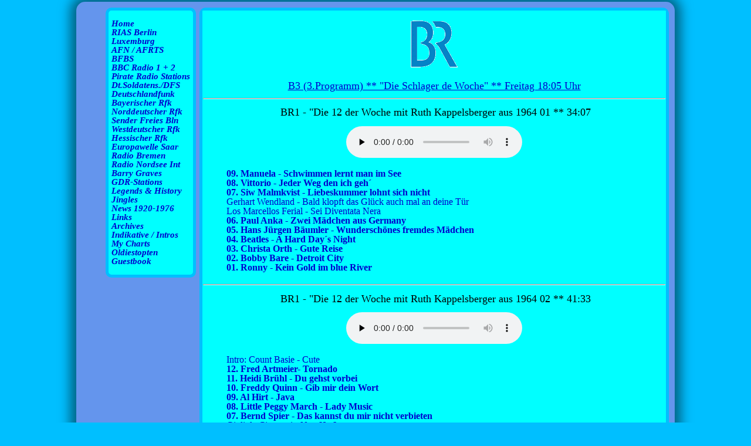

--- FILE ---
content_type: text/html
request_url: http://www.rias1.de/sound4/br/sdw/000000_br3_sdw.html
body_size: 7398
content:
<!doctype html>
<html lang="de">
<head>
<title>Bayern3-Die Schlager der Woche-OldiesTopTen</title>
<meta name="description" content="Bayern3-Die Schlager der Woche-OldiesTopTen USA, England, Germany 1960-1989 - Radio sounds without end">
<meta name="keywords" content="german and international airchecks * afn * bbc * piratestations * radio nordsee * radio caroline * radio veronica and many german radio stations">
<meta name="author"  content="rias1.de">
<meta name="robots" content="index,follow">
<meta name="revisit-after" content="1 days">
<meta charset="utf-8">
<meta name="viewport" content="width=device-width, initial-scale=1.0" />
<link href="../../../css/zentrale.css" rel="stylesheet" type="text/css">
<script src="http://rias1.de/js/analytics.js">
</script>
</head>
<body>
<div id="container">
  <div id="navigation">
    <ul>
      <li><a href="http://www.rias1.de/index.htm">Home</a></li>
      <li><a href="http://www.rias1.de/rias2.htm" title="RIAS Berlin-eine freie Stimme der freien Welt">RIAS Berlin</a></li>
      <li><a href="http://www.rias1.de/rtl.htm">Luxemburg</a></li>
      <li><a href="http://www.rias1.de/afn.htm" title="American Forces Network">AFN / AFRTS</a></li>
      <li><a href="http://www.rias1.de/bfbs.html" title="British Forces Broadcasting Service">BFBS</a></li>
      <li><a href="http://www.rias1.de/bbc.html" title="British Broadcasting Corporation">BBC Radio 1 + 2</a></li>
      <li><a href="http://www.rias1.de/pirate1.htm" title="Northsea Pirates">Pirate Radio Stations</a></li>
      <li><a href="http://www.rias1.de/dss1.htm" title="Deutscher Soldatensender 935 / Deutscher Freiheitssender 904">Dt.Soldatens./DFS</a></li>
      <li><a href="http://www.rias1.de/dlf.html">Deutschlandfunk</a></li>
      <li><a href="http://www.rias1.de/br.htm" title="Bayerischer Rundfunk">Bayerischer Rfk</a></li>
      <li><a href="http://www.rias1.de/ndr.htm" title="Norddeutscher Rundfunk">Norddeutscher Rfk</a></li>
      <li><a href="http://www.rias1.de/sfb.htm" title="Sender Freies Berlin">Sender Freies Bln</a></li>
      <li><a href="http://www.rias1.de/wdr.htm" title="Westdeutscher Rundfunk">Westdeutscher Rfk</a></li>
      <li><a href="http://www.rias1.de/hr.html" title="Hessischer Rundfunk">Hessischer Rfk</a></li>
      <li><a href="http://www.rias1.de/saar.html" title="Europawelle Saar Saarbrücken">Europawelle Saar</a></li>
      <li><a href="http://www.rias1.de/bremen.html" title="Radio Bremen">Radio Bremen</a></li>
      <li><a href="http://www.rias1.de/rni.htm" title="Radio Northsea International">Radio Nordsee Int</a></li>
      <li><a href="http://www.rias1.de/graves.htm" title="Studio 89 und noch viel mehr">Barry Graves</a></li>
      <li><a href="http://www.rias1.de/ddr.html" title="Stimme der DDR, Radio DDR, DT64, Berliner Rundfunk">GDR-Stations</a></li>
      <li><a href="http://www.rias1.de/legenden.htm" title="Radiolegenden und Radiogeschichte">Legends & History</a></li>
      <li><a href="http://www.rias1.de/jingles.htm">Jingles</a></li>
      <li><a href="http://www.rias1.de/timeline_nachrichten.htm" title="Nachrichten im Spiegel der Geschichte 1920-1976">News 1920-1976</a></li>
      <li><a href="http://www.rias1.de/linkso.htm">Links</a></li>
      <li><a href="http://www.rias1.de/ausdenarchiven.htm" title="Aus den Archiven von Deutschlandradio Kultur">Archives</a></li>
      <li><a href="http://www.rias1.de/indikative.html" title="Opener">Indikative / Intros</a></li>
      <li><a href="http://www.rias1.de/topten.htm" title="Meine persönliche Oldies-Hitparade">My Charts</a>
      <li><a href="http://www.rias1.de/topten/1960.htm" title="Die Charts USA, GB, Germany von 1960 bis 1989">Oldiestopten</a></li>
      <li><a href="http://www.rias1.de/memories.html" target="_blank">Guestbook</a></li>
    </ul>
  </div>
  <div class="center" id="inhalt">
    <table class="centerlinie spalte800 txtcenter">
      <tbody>
        <tr>
          <td><p><img style="border:0" src="../../../image/br/br_logo.gif" alt="logo"/></p>
            <h1><u>B3 (3.Programm) ** &quot;Die Schlager de Woche&quot; ** Freitag 18:05 Uhr</u></h1>
            <hr>
            <h2 class="txtcenter"><a id="1964_01">&nbsp;</a>BR1  - "Die 12 der Woche mit Ruth Kappelsberger aus 1964 01 **  34:07<br>
            </h2>
            <audio preload="none" controls>
              <source src="19640000_die_12_der_woche_ruth_kappelsberger_01.mp3" type="audio/mp3">
            </audio>
            <blockquote>
              <p class="txtleft"><strong>09. Manuela - Schwimmen lernt man im See<br>
                08. Vittorio - Jeder Weg den ich geh´<br>
                07. Siw Malmkvist - Liebeskummer lohnt sich nicht<br>
                </strong>Gerhart Wendland - Bald klopft das Glück auch mal an deine Tür<br>
                Los Marcellos Ferial - Sei Diventata Nera<strong><br>
                06. Paul Anka - Zwei Mädchen aus Germany<br>
                05. Hans Jürgen Bäumler - Wunderschönes fremdes Mädchen<br>
                04. Beatles - A Hard Day´s Night<br>
                03. Christa Orth - Gute Reise<br>
                02. Bobby Bare - Detroit City<br>
                01. Ronny - Kein Gold im blue River</strong><br>
              </p>
            </blockquote>
            <hr>
            <h2 class="txtcenter"><a id="1964_02">&nbsp;</a>BR1  - "Die 12 der Woche mit Ruth Kappelsberger aus 1964 02 **  41:33</h2>
            <audio preload="none" controls>
              <source src="19640000_die_12_der_woche_ruth_kappelsberger_02.mp3" type="audio/mp3">
            </audio>
            <blockquote>
              <p class="txtleft">Intro: Count Basie - Cute<br>
                <strong>12. Fred Artmeier- Tornado<br>
                11. Heidi Brühl - Du gehst vorbei<br>
                10. Freddy Quinn - Gib mir dein Wort<br>
                09. Al Hirt - Java<br>
                08. Little Peggy March - Lady Music<br>
                07. Bernd Spier - Das kannst du mir nicht verbieten</strong><br>
                <span class="txtleft">Gigliola Cinquetti - Non Ho Leta<br>
                Lawrence Welk - Stockolm</span><strong><span class="txtleft"><br>
                06. Vico Torriani - Ski-Twist<br>
                05. Gitte &amp; Rex Gildo - Zwei auf einer Bank<br>
                04. Soeur Sourine - Dominique<br>
                03. Ronny - Oh My Darling Caroline<br>
                02. Maika Killius - Wenn die Cowboys träumen<br>
                01. Beatles - I Want To Hold Your Hand<br>
                </span></strong><span class="txtleft">Outro: Neal Hefti - It´s A Happy Holiday</span><br>
              </p>
            </blockquote>
            <hr>
            <h2 class="txtcenter"><a id="1964_03">&nbsp;</a>BR1  - "Die 12 der Woche mit Ruth Kappelsberger aus 1964 03 ** 40:41</h2>
            <audio preload="none" controls>
              <source src="19640000_die_12_der_woche_ruth_kappelsberger_03.mp3" type="audio/mp3">
            </audio>
            <blockquote>
              <p class="txtleft">Intro: Count Basie - Cute<strong><br>
                12. Heidi Brühl - Du gehst vorbei<br>
                11. Al Hirt - Java<br>
                10. Bernd Spier - Das kannst du mir nicht verbieten<br>
                09. Vico Torriani - Ski-Twist<br>
                08. Little Peggy March - Lady Music<br>
                07. Gitte &amp; Rex Gildo - Zwei auf einer Bank<br>
                </strong>Udo Jürgens - Warum nur, warum<br>
                Kenny Ball And The Jazzmen - From Russia With Love<strong><br>
                06. Freddy Quinn - Gib mir dein Wort<br>
                05. Gigliola Cinquetti - Non Ho Leta<br>
                04. Soeur Sourine - Dominique<br>
                03. Maika Killius - Wenn die Cowboys träumen<br>
                02. Ronny - Oh My Darling Caroline<br>
                01. Beatles - I Want To Hold Your Hand <br>
                </strong>Outro: Neal Hefti - It´s A Happy Holiday</p>
            </blockquote>
            <hr>
            <h2 class="txtcenter"><a id="sdw1968">&nbsp;</a>BR1  - "SdW" aus 1968 mit Thomas Brennicke ** Ausschnitte ** 15:28<br>
            </h2>
            <audio preload="none" controls>
              <source src="19680000_br_die_schlager_der_woche_thomas_brennike.mp3" type="audio/mp3">
            </audio>
            <blockquote>
              <p class="txtleft"><strong>06. The Equals - Baby Come Back<br>
                05. Manfred Mann - Ha! Ha! Said The Clown<br>
                04. Procol Harum - A Whiter Shade Of Pale<br>
                03. Sandie Shaw - Puppet On A String<br>
                02. Dave Dee Dozy Beaky Mick &amp; Tich - Okay!<br>
                01. Roy Black - Meine Liebe zu dir</strong></p>
            </blockquote>
            <hr>
            <h2 class="txtcenter"><a id="1964_">&nbsp;</a>BR3  - "SdW" mit Thomas Brennicke ** Ausschnitte <br>
              Interview mit Fritz Egner ** Nachruf ** 06:56</h2>
            <audio src="000000_br3_sdw_ausschnitte_.mp3" preload="none" controls></audio>
            <hr>
            <h2><a id="schlagerparade"></a>BR1 - Die "Deutsche Schlagerparade" vom 05.12.1970 ** 24:23 ** komplett</h2>
            <audio src="701207_schlagerparade_.mp3" preload="none" controls></audio>
            <blockquote>
              <blockquote>
                <ul>
                  <li class="txtleft"><strong class="txtleft">Blue Diamonds - Schwedenm&auml;dchen<BR>
                    </strong></li>
                  <li class="txtleft"><strong class="txtleft">Dorthe - Chili Pfeffer<BR>
                    </strong></li>
                  <li class="txtleft"><strong class="txtleft">J&ouml;rg Dittwald - Der Weg in die   Heimat<BR>
                    </strong></li>
                  <li class="txtleft"><strong class="txtleft">Renate Kern - Warum   willst du weinen<BR>
                    </strong></li>
                  <li class="txtleft"><strong class="txtleft">Peter Beil -   Frage die Liebe<BR>
                    </strong></li>
                  <li class="txtleft"><strong class="txtleft">Howard Carpendale - Ich hab' mein Gl&uuml;ck gefunden<BR>
                    </strong></li>
                  <li class="txtleft"><strong class="txtleft">Chris Roberts   - Ich bin verliebt<BR>
                    </strong></li>
                  <li class="txtleft"><strong>Peter Maffay - Du bist anders</strong></li>
                </ul>
              </blockquote>
            </blockquote>
            <hr>
            <h2 class="txtcenter"><a id="sdw001">&nbsp;</a>BR3  - "SdW" mit Thomas Brennicke ** Ausschnitte<br>
              Interview mit Fritz Egner ** Nachruf ** 06:56</h2>
            <audio src="000000_br3_sdw_ausschnitte_.mp3" preload="none" controls></audio>
            <hr>
            <h2 class="txtcenter"><a id="sdw002">&nbsp;</a>BR3 - "SdW" mit Barbara Vollant ** 30:01 ** Ausschnitt ** 03.09.1976</h2>
            <audio src="760903_br3_sdw_.mp3" preload="none" controls></audio>
            <blockquote>
              <blockquote>
                <blockquote>
                  <p class="txtleft"><strong>09. Abba - Fernando</strong> <br>
                    <strong>08. Udo Jürgens - Aber bitte mit Sahne</strong> <br>
                    <strong>07. Roger Whittaker - River Lady</strong> <br>
                    <strong>06. Bonney M. - Daddy Cool</strong> <br>
                    <strong>05. Abba - Dancing Queen</strong> <br>
                    <strong>04. Harpo - Horoscope</strong> <br>
                    <strong>03. Bellamy Brothers - Let Your Love Flow</strong> <br>
                    <strong>02. Peter Alexander - Die kleine Kneipe</strong> </p>
                </blockquote>
              </blockquote>
            </blockquote>
            <hr>
            <h2 class="txtcenter"><a id="sdw003">&nbsp;</a>BR3 - "SdW" mit Barbara Vollant ** 00:49 ** Ausschnitt ** 1977</h2>
            <audio src="770000_br3_sdw_.mp3" preload="none" controls></audio>
            <hr>
            <h2 class="txtcenter"><a id="sdw004">&nbsp;</a>BR3 -  "SdW" mit Thomas Brennicke ** 47:49 ** Komplett ** 08.03.1985</h2>
            <audio src="850308_br3_sdw_.mp3" preload="none" controls></audio>
            <blockquote>
              <blockquote>
                <blockquote>
                  <p class="txtleft"> <strong>Intro: Lil' Mo' Yin Yang - Reach<br>
                    10. Moon Ray - Comanchero<br>
                    09. Relax - Ein wei&szlig;es Blatt'l Papier<br>
                    08. Video Kids - Woodpeckers From Space<br>
                    07. Purple Schulz, Neue Heimat - Sehnsucht<br>
                    06. Billy Ocean - Loverboy<br>
                    05. Philip Bailey Duet With Phil Collins - Easy Lover<br>
                    04. Foreigner - I Want To Know What Love Is<br>
                    03. Tears For Fears - Shout<br>
                    02. Modern Talking - You're My Heart, You're My Soul<br>
                    01. Ashford &amp; Simpson - Solid<br>
                    Outro: Lil' Mo' Yin Yang - Reach<br>
                    <br>
                    Werbung WDA: Madonna - Material Girl (Like A Virgin)<br>
                    Programmvorschau</strong></p>
                </blockquote>
              </blockquote>
            </blockquote>
            <hr>
            <h2 class="txtcenter"><a id="sdw1986">&nbsp;</a>BR3 -  "SdW" ** Hitbilanz - 1986 - Jahrescharts ** Teil1 (51:12) + Teil 2 (52:09)</h2>
            <p>
            <audio preload="none" controls>
              <source src="19861200_br3_hitbilanz1986_jahrescharts_teil1_.mp3" type="audio/mp3">
            </audio>
            <br>
            <audio preload="none" controls>
              <source src="19861200_br3_hitbilanz1986_jahrescharts_teil2_.mp3" type="audio/mp3">
            </audio>
            <blockquote>
              <blockquote>
                <blockquote>
                  <p class="txtleft"> 01.	Jeanny - Falco<br>
                    02.	Midnight Lady -	Chris Norman<br>
                    03.	The Final Countdown - Europe<br>
                    04.	Lessons In Love - Level 42<br>
                    05.	You Want Love - Mixed Emotions<br>
                    06.	In The Army Now	- Status Quo<br>
                    07.	Holiday Rap - MC Miker G &amp; Deejay Sven<br>
                    08.	Venus - Bananarama<br>
                    09.	Wonderful World	- Sam Cooke<br>
                    10.	Ohne dich (schlaf ich heut' Nacht nicht ein) - Münchner Freiheit<br>
                    11.	Geil - Bruce &amp; Bongo<br>
                    12.	Papa Don't Preach - Madonna<br>
                    13.	Atlantis Is Calling - Modern Talking<br>
                    14.	Coming Home - Jeanny Part II - Falco<br>
                    15.	Spirit In The Sky - Doctor &amp; The Medics<br>
                    16.	I Can't Wait - Nu Shooz<br>
                    17.	Manic Monday - Bangles<br>
                    18.	I Engineer - Animotion<br>
                    19.	Why Can't This Be Love - Van Halen<br>
                    20.	When The Going Gets Tough - Billy Ocean<br>
                    21.	A Love Bizarre - Sheila E.<br>
                    22.	Brother Louie - Modern Talking<br>
                    23.	Take My Breath Away	- Berlin<br>
                    24.	Touch Me - Samantha Fox </p>
                </blockquote>
              </blockquote>
            </blockquote>
            <hr>
            <h2 class="txtcenter"><a id="sdw005">&nbsp;</a>BR3 - "SdW"  mit Dominik Bachmair ** 35:44 ** Ausschnitt ** 06.01.1995</h2>
            <audio preload="none" controls>
              <source src="950106_br3_sdw_.mp3" type="audio/mpeg">
            </audio>
            <blockquote>
              <blockquote>
                <blockquote>
                  <p class="txtleft"><strong><u>Neueinsteiger Top 100</u></strong></p>
                  <p class="txtleft"><strong>94. Big Light - Trouble Is<br>
                    93. Ini Kamoze - Here COmes The Hotstepper<br>
                    88. Luther Vanddross - Love The One You're With<br>
                    86. Caught In The Act - Love Is Everywhere<br>
                    25. Scorpions - White Dove<br>
                    21. Peter &lt;&lt;Cool Man&gt;&gt; Steiner XXL - It's Cool Man<br>
                    48. H-BlockX - Move - The Radio (Reentry)<br>
                    46. Madonna - Take A Bow (Reentry)</strong> </p>
                </blockquote>
              </blockquote>
            </blockquote>
            <hr>
            <h2 class="txtcenter"><a id="sdw006">&nbsp;</a>BR3 -  "SdW"  mit Christoph Flach ** 47:11 ** Ausschnitt ** 09.06.1995</h2>
            <audio preload="none" controls>
              <source src="950609_br3_sdw_.mp3" type="audio/mpeg">
            </audio>
            <blockquote>
              <blockquote>
                <blockquote>
                  <p class="txtleft"><strong><u>Neueinsteiger Top 100</u><br>
                    <br>
                    </strong> <strong>97. Cut `N` Move - I'm Alive<br>
                    95. Blacknuss - It Should Have Been You<br>
                    92. Curtis Stigers - This Time<br>
                    83. Sandmann's Dummies - Der Fuchs geht durch den Wald<br>
                    48. Gompie - Alice, Who The X Is Alice<br>
                    21. Michael Jackson - Scream<br>
                    33. Wighfield - Think Of You (Reentry) </strong> <br>
                    <br>
                    <strong><u>Schlager der Woche</u><br>
                    </strong></p>
                  <p class="txtleft"><strong> 15. Vangelis - Conquest Of Paradise<br>
                    14. Rednex - Wish You Were Here<br>
                    13. Das Modul - Computerliebe</strong> </p>
                </blockquote>
              </blockquote>
            </blockquote>
            <hr>
            <h2 class="txtcenter"><a id="sdw007"></a>BR3 -  "SdW" ** 21:15 ** Ausschnitt ** Juli 1995</h2>
            <audio src="950700_br3_sdw_.mp3" preload="none" controls></audio>
            <blockquote>
              <blockquote>
                <ul>
                  <li class="txtleft"> <strong>Garfield - Cool Cat<br>
                    </strong></li>
                  <li class="txtleft"><strong>Werbung<br>
                    </strong></li>
                  <li class="txtleft"><strong>Stefan Raab, B&uuml;rger Lars Dietrich, &quot;Onkel J&uuml;rgen Drews, Die Bekloppten - Ein Bett im Kornfeld<br>
                    </strong></li>
                  <li class="txtleft"><strong>Masterboy - Generation Of Love<br>
                    </strong></li>
                  <li class="txtleft"><strong>Dune - Hardcore Vibes</strong> </li>
                </ul>
              </blockquote>
            </blockquote>
            <hr>
            <h2><a id="sdw008"></a>BR3 -  "SdW"  mit Jürgen Törkott ** 42:52 ** Ausschnitt ** 11.08.1995</h2>
            <blockquote>
              <blockquote>
                <blockquote>
                  <audio preload="none" controls >
                    <source src="950811_br3_sdw_juergen_toerkott_.mp3" type="audio/mpeg">
                  </audio>
                  <p class="txtleft"><strong><u>Neueinsteiger Top 100</u><br>
                    <br>
                    93. High Llamas - Checking In, Checking Out<br>
                    85. Jayhawks - Bad Time<br>
                    80. Dolly Buster - Make Love<br>
                    74. 20 Finger Feat. Gillette - Mr.Personality<br>
                    56. Haddaway - Catch A Fire<br>
                    52. Technohead - I Wanna Be A Hippy<br>
                    17. Scooter - Endless Summer<br>
                    <br>
                    <u>Schlager der Woche</u><br>
                    </strong> <strong class="txtleft">15. E-Rotic - Sex On The Phone<br>
                    14. Pur - Ich liebe dich</strong> </p>
                </blockquote>
              </blockquote>
            </blockquote>
            <hr>
            <h2 class="txtcenter"><a id="sdw009"></a>BR3 -  "SdW"  mit Oliver Fassnacht ** 44:37 ** Ausschnitt ** 15.12.1995</h2>
            <blockquote>
              <blockquote>
                <blockquote>
                  <audio preload="none" controls>
                    <source src="951215_br3_sdw_oliver_fassnacht_.mp3" type="audio/mpeg">
                  </audio>
                  <p class="txtleft"><u><strong>Neueinsteiger Top 100</strong></u><strong><br>
                    <br>
                    92. La Bouche - I Love To Love<br>
                    91. UB40 - Until My Dying Day<br>
                    88. Marisa Turner - Who's Gonna Kiss That Man<br>
                    75. Just Friends - The Present That I Want<br>
                    70. No Mercy - Missing<br>
                    66. RMB - Passport To Heaven<br>
                    50. Beatles - Free As A Bird<br>
                    <br>
                    <u>Schlager der Woche</u></strong></p>
                  <p class="txtleft"><strong>15. Ace Of Base - Lucky Love<br>
                    14. Shaggy - Boombastic<br>
                    13. Queen - Heaven For Everyone</strong></p>
                </blockquote>
              </blockquote>
            </blockquote>
            <p class="txtleft">&quot;anbei die versprochenen Ton-Dokumente: <strong>1.</strong> Ausschnitt BR3, “Die Schlager der Woche” (mit der langiahrigen Moderatorin “Barbara”) /  Aufnahrne 1976/ ca. 26min I Mono <strong>2.</strong> Ausschnitt BR1, “Das Telefon-Wunschkonzert” (mit Erro Wacker) /  Aufnahme 1977/ ca. 35min! Stereo<br>
              <br>
              Durch Deine Super-Homepage angeregt, hab’ ich mir selbst die Freude gemacht, die 
              genannten guten alten Cassetten bestmöglich abzuspielen und auf meinen HiFi-CD-Recorder  zu überspielen. Die beiliegende CD ist ein Original-Abzug “meiner” neuen Master-Scheibe. 
              Ich hoffe, es gefällt auch den vielen Menschen, welche Deine Homepage besuchen. (Die  Schlager der Woche Sendungen stehen ja sogar auf Deiner “Wanted-List”. ..)  ...und vielleicht entdeckt sich sogar ein Anrufer im Telefon-Wunschkonzert nach ca. 35 Jahren  wieder... Das war’s doch - oder? (Die Telefon-Wunschkonzerte waren ja gerade in den  60ern/70ern sehr beliebt). Wäre bis jetzt (?) das einzige Wunschkonzert auf Deiner Seite? Aufgenommen wurden die BASF-Cassetten von einem &quot;ITT Schaub-Lorenz RC1000&quot; - Mein
              damaliger ganzer Stolz), d.h. die MONO-Aufnahme.<br>
              <br>
              1977 konnte ich mir durch viel sauer Erspartes dann meine erstes echte Stereo-HiFi-Anlage
              leisten. Das war damals schon “was”....was war ich erneut stolz... Aus (nach) dieser Zeit  stammen die (anderen) STEREO-Aufnahmen, gemacht von einem “GRUNDIG CNF-300  Super-Hiﬁ”- Tapedeck, ein Gerät, das damals seiner Zeit voraus war - und ich hab‘ so einiges  gehört...
              Was die Aufnahmen anbelangt: Das meiste sind “nur” Mitschnitte. Mittels Zeitschalt-Uhr  (selbstgebaut) schnitt ich so in Abwesenheit ab und zu was mit, in der Hoffnung wieder  gesuchte Stücke zu ﬁschen...&quot;</p>
            <hr>
            <a href="http://www.rias1.de" target="_self"><img src="../../../image/andere/topback_klein.png" alt="rias1-logo" class="txtcenter" style="border:0"></a></td>
        </tr>
      </tbody>
    </table>
  </div>
</div>
</body>
</html>

--- FILE ---
content_type: text/css
request_url: http://www.rias1.de/css/zentrale.css
body_size: 7227
content:
@import url(tabellen-spalten.css);     /* @import url(tabellen-spalten.css);   */
@import url(navigation-menue.css);     /* @import url(navigation-menue.css); */
body, table {                          /*formatierung für ganze seite;*/
  color: #0000CD;                      /*blue;*/
  font-size: 1em;
  background-color: #00BFFF;           /*#ADD8E6;*/ /*background-image: url(../mar1.jpg);*/
  background-size: cover;              /*background-color: #4169E1; /*#87CEFA;*/
  background-size: 200%;
  background-position: center;
  background-attachment: fixed;
  position: relative;                  /*relative; absolute; static; sticky; fixed;*/
  line-height: 1.0;                    /*abstand nach innen*/
  margin: 0px 0px 0px 0px ;
  padding: 0px 0px 0px 0px ;
  border: 3px solid #00BFFF;
  border-bottom-left-radius: 10px;     /*Ecken abrunden*/
  border-bottom-right-radius: 10px;
  border-top-right-radius: 10px;
  border-top-left-radius: 10px;
}

.zentrierte-tabelle {
    width: 700px;
    text-align: left;
    margin-left: auto; margin-right: auto;
}


.zentrierte-tabelle450 {
    width: 450px;
    text-align: left;
    margin-left: auto; margin-right: auto;
}


body1 {
vertical-align:middle;
}

body1.deinetabelle {
margin-top:auto;
margin-bottom:auto;
}


#inhalt {
  margin-left: 200px;                  /*abstand rechts*/
  margin-right:100px;
  padding: 0px 0px 0px 0px ;
    

body {
font-family: Times, serif; 
font-size: 110%;
line-height: 1.5;
}


.show, .hide {
padding:2px;
background: blue;
box-shadow:none!important;
color:white;
font-weight:bold;
}

.show:hover, .hide:hover {
background: #00BFFF;
color:blue;
transition:0.2s all ease-in-out!important;
}

img {
  max-width: 100%;
  height: auto;
}                                        /* scaliert alle Bilder
{
h1, h2, h3, h4, h5, .h1, .h1l {		     /*schriftauswahl für überschriften*/
font-family: 'Open Sans', Arial, Helvetica, sans-serif;
}
div#wrapper {
  background-color: blue;
  color: black;
}
header#kopfbereich {
  background-color: #87CEFA;
  color: black;
}
h1 {                                       /*formatierung überschrift 1 */
  font-size: 110%;
  text-align: center;
  font-weight: 100;
  line-height: 1.0em;
}
h2 {
  font-size: 110%;
  color: black;
  table-layout: inherit;
  text-align: center;
  font-weight: 100;
}
h3 {
  font-size: 110%;
  table-layout: inherit;
  text-align: center;
  font-weight: 100;
}
h4 {
  font-size: 100%;
  background-color: #9cF;
  text-align: center;
}
h5 {
  font-size: 90%;
  text-align: center
}
a:link {
  color: #0000CD;
} /*font-weight:bold;*/ /* wie sollen normale Links aussehen? */
a.speziell:link {
  color: Black;
}
a:visited {
  color: #4682B4;
}
a:hover, a:focus { /*background-color: yellow;*/ /*font-weight: bold;*/ /*font-style:italic;*/
  color: black; /*#FF4500;*/
  /*; #00BFFF;*/
  text-decoration: underline;
}
a {
  text-decoration: none; /*text-decoration: underline;*/
}

p {
  margin-bottom: 20px;
}
.txtcenter {
  table-layout: inherit;
  /*font-family: sans-serif;*/
  text-align: center;
}
.txtleft {
  table-layout: inherit;
  text-align: left;
}
.txtright {
  table-layout: inherit;
  text-align: right;
}
.justify {
  text-align: justify;
}
.start {
  text-align: start;
}
.end {
  text-align: end;
}
.centerlinie {
  border: 3px medium dashed white;
}
th, td { /*Tabellenrahmen*/
  margin-left: auto;
  margin-right: auto;
  position: relative;
  /*font-size: 16px;*/
  border-radius: 1px;
  border: 1px medium dashed gray; /*Kurzschreibweise border: green 5px solid; (width-style-color)*/
  /*border-collapse: separate;*/
  border-spacing: 3px 3px;
  background-color: #00FFFF;
  padding: 1px;
}

/*Schatten der Überschriften*/
.shadow2 {
  text-shadow: 1px 10px 5px #191970;
  font-size: 20px;
  color: #0000CD;
  font-weight: thin;
  text-align: center;
}
.shadow3 {
  text-shadow: 50px 50px 50px #191970;
  /*2px 1px 0px #ccc;*/
  font-size: 20px;
  font-weight: 100;
  text-align: center;
  color: black;
}
.gelb001 {
  background-color: #FFFFE0;
}
.gelb002 {
  background-color: #FFFACD;
}
.gelb003 {
  background-color: #FFEFD5;
}
.gelb004 {
  background-color: #FFE4B5;
}
.gelb005 {
  background-color: #EEE8AA;
}
rand01 td, th {
  color: #0000FF;
  border: 1px ridge Lightblue;
}
/* Linkuntersreichung aus*/
a {
  text-decoration: none;
}
head:first-child + body thead[class].fixedHeader tr {
  display: block;
}
head:first-child + body tbody[class].scrollContent {
  display: block; /*block;*/
  height: 570px;
  overflow: auto;
}
head:first-child + body thead[class].fixedHeader tr {
  width: 788px; /*205*/
}
#container {
  -moz-box-shadow: rgba(0, 0, 0, 0.5) 0 0 20px 10px;
  -webkit-box-shadow: rgba(0, 0, 0, 0.5) 0 0 20px 10px;
  background: #6495ED;
  /*background: url(../image/home/mar1.jpg) fixed;*/ /*kurz aus backgroud image: und background-attachment: fixed;*/
  box-shadow: rgba(0, 0, 0, 0.5) 0 0 20px 10px;
  margin: 0 auto;
  border-radius: 15px;
  padding: 10px;
  width: 1000px;
}
/*Responsiv*/
/*Der nächste Code-Schnipsel ist banal, aber wirkungsvoll. Mit ihm skaliert ihr alle Bilder auf die jeweilige Breite des Displays und bewirkt die typische großflächige “Mobile-Optik”.*/
img {
  max-width: 100%;
  height: auto;
}
/* Smartphones (portrait and landscape) ----------- */
@media only screen and (min-width : 320px) and (max-width : 480px) {
  /* Styles */
}
/* Smartphones (landscape) ----------- */
@media only screen and (min-width : 321px) {
  /* Styles */
}
/* Smartphones (portrait) ----------- */
@media only screen and (max-width : 320px) {
  /* Styles */
}
/* iPads (portrait and landscape) ----------- */
@media only screen and (min-width : 768px) and (max-width : 1024px) {
  /* Styles */
}
/* iPads (landscape) ----------- */
@media only screen and (min-width : 768px) and (max-width : 1024px) and (orientation : landscape) {
  /* Styles */
}
/* iPads (portrait) ----------- */
@media only screen and (min-width : 768px) and (max-width : 1024px) and (orientation : portrait) {
  /* Styles */
}
/* Desktops and laptops ----------- */
@media only screen and (min-width : 1224px) {
  /* Styles */
}
/* Large screens ----------- */
@media only screen and (min-width : 1824px) {
  /* Styles */
}
/* iPhone 4 ----------- */
@media only screen and (-webkit-min-device-pixel-ratio : 1.5), only screen and (min-device-pixel-ratio : 1.5) {
  /* Styles */
}
summary::-webkit-details-marker {
  display: none
}
summary:after {
  content: "+";
  margin-right: 5px;
}
details[open] summary:after {
  content: "-";
}
@media only screen and (min-width: 320px) {
  // Ihr Code für schmalere Smartphones, wie z.B. das Iphone
}
@media only screen and (min-width: 480px) {
  // Ihr Code für breitere Smartphones
}
@media only screen and (min-width: 768px) {
  // Ihr Code für Tablets
}
@media only screen and (min-width: 1280px) {
  // Ihr Code für die Desktop-Version
}
img {
  max-width: 100%;
  height: auto;
}

--- FILE ---
content_type: text/css
request_url: http://www.rias1.de/css/tabellen-spalten.css
body_size: 1990
content:
@charset "utf-8";
/* CSS Document */

.spalte800, .spalte700, .spalte600, .spalte500, .spalte400, .spalte300, .spalte200, .spalte250, .
, .spalte130, .spalte100, .spalte70, .spalte50, .spalte40, .spalte20, .spalte10, spalte3{
	/*border: 3px outset #00C;**/
	margin-right: auto;
	position: relative;
	margin-left: auto;
	padding-right: inherit;
	padding-left: inherit;
	border-top-left-radius: 0px;
	box-shadow: 0 0px;
}
.spalte800 {
	width: 800px;
	min-width: 100px;
	max-height: 800px;
}
.spalte700 {
	width: 700px;
	min-width: 100px;
	max-height: 700px;
}
.spalte600 {
	width: 600px;
	min-width: 100px;
	max-height: 600px;
}
.spalte500 {
	width: 500px;
	min-width: 100px;
	max-height: 500px;
}
.spalte400 {
	width: 400px;
	min-width: 100px;
	max-height: 400px;
}
.spalte300 {
	width: 300px;
	min-width: 100px;
	max-height: 300px;
}
.spalte250 {
	width: 250px;
	min-width: 100px;
	max-height: 250px;
}
.spalte220 {
	width: 220px;
	min-width: 100px;
	max-height: 220px;
}
.spalte200 {
	width: 180px;
	min-width: 100px;
	max-height: 180px;
}
.spalte150 {
	width: 150px;
	min-width: 10px;
	max-height: 150px;
}
.spalte130 {
	width: 130px;
	min-width: 10px;
	max-height: 130px;
}
.spalte100 {
	width: 100px;
	min-width: 10px;
	max-height: 100px;
}
.spalte70 {
	width: 70px;
	min-width: 10px;
	max-height: 70px;
}
.spalte50 {
	width: 50px;
	min-width: 5px;
	max-height: 50px;
}
.spalte40 {
	width: 40px;
	min-width: 5px;
	max-height: 40px;
}

.spalte20 {
	width: 20px;
	min-width: 5px;
	max-height: 20px;
}
.spalte10 {
	width: 10px;
	min-width: 5px;
	max-height: 10px;
}
.spalte3 {
	width: 3px;
	min-width: 5px;
	max-height: 10px;
}
/* linke Spalte Topten-Seiten*/
.spalte1 {
	width: 400px;
	float: left;
}
/* rechte Spalte Topten-Seiten*/
.spalte2 {
	width: 400px;
	margin-left: auto;
}
#rand {
	border-collapse: collapse;
	border: 4px;
	border: ridge;/*border: white;*/
}


--- FILE ---
content_type: text/css
request_url: http://www.rias1.de/css/navigation-menue.css
body_size: 1256
content:
@charset "utf-8";
/* navigations-menu.css */
#navigation {
  position: fixed;                     /*menue scrollt nicht*/
  line-height: 15px;                   /*zeilenhöhe*/
  font-size: 15px;                     /*schriftgrösse*/
  color: blue;                         /*schriftfarbe*/
  background-color: #00FFFF;           /*#ADD8E6;*/
  font-style: italic;                  /*schriftart= schräg*/
  font-weight: bold;                   /*schriftstärke=fett*/
  border: 5px solid #00BFFF;
  border-bottom-left-radius: 10px;     /*Ecken abrunden*/
  border-bottom-right-radius: 10px;
  border-top-right-radius: 10px;
  border-top-left-radius: 10px;
  margin: 0px 30px 0px 40px;
  padding: 0px 2px 0px 2px;
  display: block;
  width: 140px;
}
#navigation a:focus, #navigation a:active, #navigation strong, #navigation ul {
  list-style-type: none;
  padding: 0px 1px 0px 3px;            /*abstand nach aussen*/ /*abstand nach innen*/
  text-decoration: none;               /*hier -keine unterstreichung*/
  display: block;                      /*menue als block (Anordnung untereinander)*/
}
#navigation a:hover {
  background-color: blue;
  color: white;
}
                                       /*Ende - navibereich*/